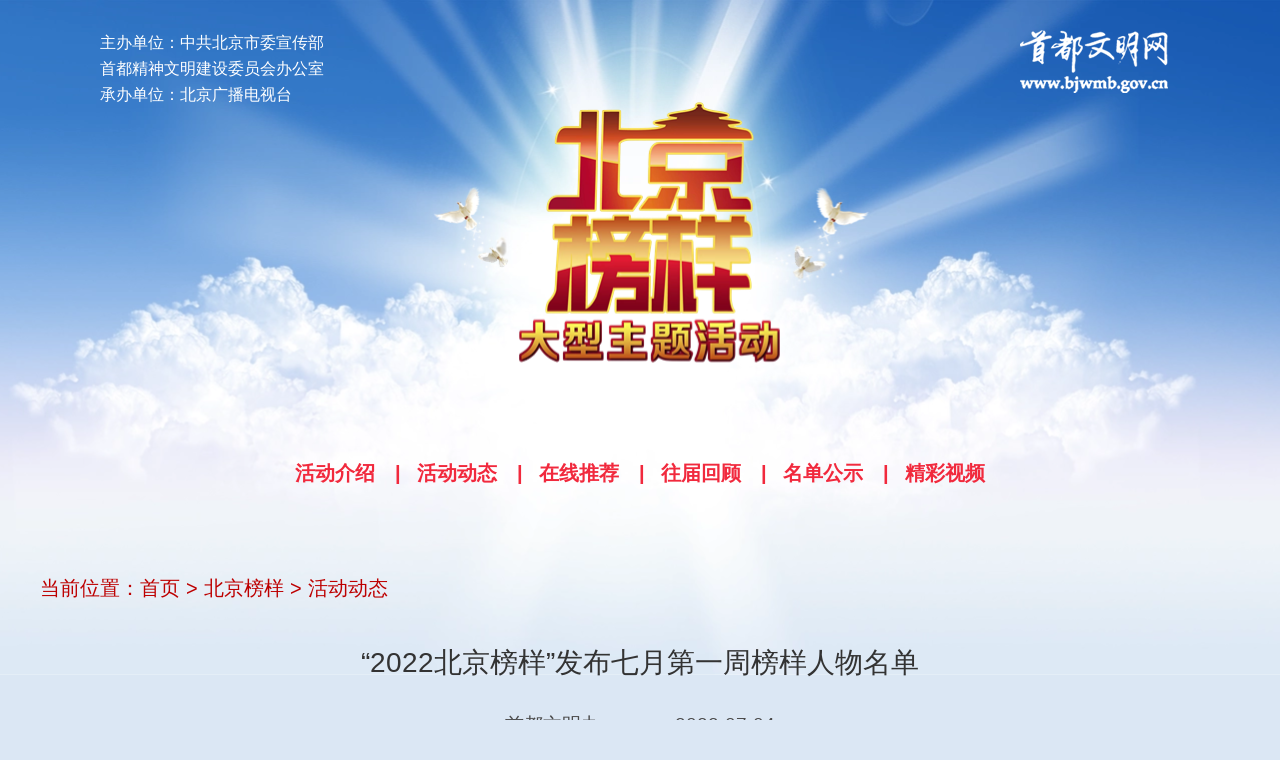

--- FILE ---
content_type: text/html
request_url: https://www.bjwmb.gov.cn/bjby/hddt/2022/07/04/10020479.html
body_size: 4032
content:
<!DOCTYPE html>
<html lang="en">
<head>
  <meta charset="UTF-8" />
  <meta name="viewport" content="width=device-width, initial-scale=1.0" />
  <title>北京榜样主题活动官网-“2022北京榜样”发布七月第一周榜样人物名单</title>
  <!-- <META NAME="keywords" CONTENT=""> -->
  <!--<META NAME="description" CONTENT="“2022北京榜样”发布七月第一周榜样人物名单">-->
  <META NAME="copyright" CONTENT="北京榜样主题活动官方网站">
  <META NAME="author" CONTENT="首都文明网">
  <link rel="stylesheet" type="text/css" href="//www.bjwmb.gov.cn/skin/xbjby/css/page.css" />
  <link rel="stylesheet" type="text/css" href="//www.bjwmb.gov.cn/skin/xbjby/css/common.css" />
  <link rel="stylesheet" type="text/css" href="//www.bjwmb.gov.cn/skin/xbjby/css/mobile-article.css" />
  <link rel="stylesheet" type="text/css" href="//www.bjwmb.gov.cn/skin/xbjby/css/article.css" />
  <link rel="shortcut icon" href="//www.bjwmb.gov.cn/skin/bjwmb/images/icons/favicon.ico">
  <script src="//www.bjwmb.gov.cn/skin/xbjby/js/flexible.js"></script>
</head>
<body>
  <div class="web">
    <div class="page flex-col">
      <div class="banner">
  <div class="company">
    主办单位：中共北京市委宣传部<br>首都精神文明建设委员会办公室<br>承办单位：北京广播电视台
  </div>
  <a class="bjwmb-logo" href="//www.bjwmb.gov.cn/" target="_blank">
    <img src="//www.bjwmb.gov.cn/skin/xbjby/img/logo.png">
  </a>
  <a class="bjby-logo" href="//www.bjwmb.gov.cn/bjby"></a>
  <style>
  a {
    text-decoration: none;
  }

  .bjby-nav {
    width: 100%;
    text-align: center;
    font-size: 0;
  }

  .bjby-nav a {
    font-size: 20px;
    font-weight: 700;
    color: #f1293d;
    display: inline-flex;
    align-items: center;
  }

  .bjby-nav a:not(:last-child)::after {
    content: "|";
    margin: 0 16px 0 20px;
  }

  @media (max-width: 768px) {
    .bjby-nav {
      line-height: 1.6;
    }

    .bjby-nav a {
      font-size: 0.8rem;
      padding: 0 10px;
      font-family: -apple-system, BlinkMacSystemFont, "Helvetica Neue", Helvetica, Segoe UI, Arial, Roboto, "PingFang SC", "miui", "Hiragino Sans GB", "Microsoft Yahei", sans-serif;
    }

    .bjby-nav a::after {
      display: none;
    }

    .bjby-nav span {
      display: block;
    }
  }
</style>
<div class="bjby-nav">
  <a href="https://www.bjwmb.gov.cn/bjby/hdjs/10114577.html">活动介绍</a>
  <a href="https://www.bjwmb.gov.cn/bjby/hddt/index.html">活动动态</a>
  <a href="https://wxmp.bjwmb.gov.cn/baosong/loginmp/">在线推荐</a>
  <span></span>
  <a href="https://www.bjwmb.gov.cn/bjby/pxbd/2025/ndbd/index.html">往届回顾</a>
  <a href="https://www.bjwmb.gov.cn/bjbydz/2024/index.html">名单公示</a>
  <a href="https://www.bjwmb.gov.cn/bjby/jcsp/index.html">精彩视频</a>
</div>
</div>
      <div class="wrap" style="margin-top:-154px;position: relative;z-index: 2;">
        <div class="crumbs">
                    当前位置：<a href="/">首页</a>&nbsp;>&nbsp;<a href="/bjby/index.html">北京榜样</a>&nbsp;>&nbsp;<a href="/bjby/hddt/index.html">活动动态</a>                  </div>
        <div class="article">
          <div class="title">“2022北京榜样”发布七月第一周榜样人物名单</div>
          <div class="source">
            <span>
                                          首都文明办                          </span>
            <span>2022-07-04</span>
          </div>
          <div class="text ">
            <div class="TRS_Editor">
<p align="justify">　　<strong><font color="#800000">办案中&ldquo;造血扶贫&rdquo;化解&ldquo;骨头案&rdquo;上千件</font></strong></p>
<p align="justify">　　王志勇，男，1980年1月出生，海淀区人民法院法官。</p>
<p align="justify">　　他赴山东走访20多农户、为垫付了工资因无证据无法立案的陈某协调补偿；他四赴河北化解了一对父女20年的亲情积怨；他亲往黑龙江农场查档纠正60年前的&ldquo;一字之差&rdquo;为八旬老人正名；他协调多部门解决王某劳动争议补办退休老有所养&hellip;&hellip;12年来王志勇走遍200个县市，办案中&ldquo;造血扶贫&rdquo;，化解矛盾复杂、久拖不决的&ldquo;骨头案&rdquo;上千件。</p>
<p align="justify">　　<strong><font color="#800000">科技赋能抗疫 &ldquo;生物芯&rdquo;各地阻击</font></strong></p>
<p align="justify">　　邢婉丽，女，1968年3月出生，北京博奥晶典生物技术有限公司党总支书记、清华大学医学院研究员、博士生导师。</p>
<p align="justify">　　疫情初起，邢婉丽率团队仅一周就研发出19个病毒同步检测的核酸检测芯片迅速捐赠武汉，此后成功开发出可移动的全集成芯片实验室系统，为冬奥会等重大活动护航。她组建了四百人规模的专业团队，在疫情多点散发之际投身全国各地狙击，累计为超5000万人次提供了新冠病毒核酸检测服务。</p>
<p align="justify">　　<strong><font color="#800000">帮桃农带就业 助农产品进商超销售过亿</font></strong></p>
<p align="justify">　　熊宇金，男，1988年4月出生，北京端荟农业科技有限公司创始人、平谷区青年创业协会党支部书记。</p>
<p align="justify">　　熊宇金创办&ldquo;桃娃&rdquo;等品牌引导桃农签协议回购包销，2018年助农增收50万元。此后他拓展至5个乡镇，成立果蔬生鲜连锁配套工厂等扶植50多个低保户、创造120多个就业岗位，带动4000多人就业。他对接区内电商微商60余家、协助对口行业企业特色产品进入各大商超，5年累计帮扶农产品销售1.2亿元。</p>
<p align="justify">　　<strong><font color="#800000">三年抗疫报道为历史留下珍贵记忆</font></strong></p>
<p align="justify">　　张鹏军，男，1987年8月出生，中央广播电视总台记者。</p>
<p align="justify">　　在武汉他坚守92天，50多次深入隔离区，制作的报道《武汉医院隔离区纪实》网络阅读量超5亿；在北京他主创了全景展示医疗机构的纪实报道《北京纪事》；在河北他进入重症监护室，记录了医护等抗疫人物的平实故事。期间，他还经历了因采访对象发烧自己作为密切接触者接受检查、被污染物蹭到眼睛接受消杀和治疗等两次&ldquo;紧急情况&rdquo;，负伤不下火线。持续3年的抗疫报道，张鹏军为这段历史留下珍贵记忆。</p>
<p align="justify">　　<strong><font color="#800000">抗击疫情 应急车队有义有情</font></strong></p>
<p align="justify">　　房山昊港出租汽车公司&ldquo;疫情防控应急车队&rdquo;，由公司30多名司机组成。</p>
<p align="justify">　　2022年4月30日房山窦店镇疫情严重，队长施振河、司机张奥等30余名司机临时组队应急，次日凌晨即投入工作，接患者送往医院就医。前三天施振河只睡了八个小时体力不支后由张奥接替，他设计合理路线，确保闭环流程、车辆消杀、司机核酸。天气炎热一天下来防护服早已湿透，车队累计帮助1300多人就医。</p>
<p align="justify">　　推荐榜样人物请登录北京榜样官方网站，或关注&ldquo;北京榜样&rdquo;微信公众号。</p></div>          </div>
        </div>
      </div>
      <div class="footer flex-col">
      <span>
  首都精神文明建设委员会办公室©版权所有
  <br>
  京ICP备06033490号-1&nbsp;&nbsp;&nbsp;&nbsp;京公网安备11010102001566号
</span>
      </div>
    </div>
  </div>
  <div class="mobile">
    <div class="page flex-col">
      <div class="mobile-banner">
  <a class="bjby-logo" href="//www.bjwmb.gov.cn/bjby/"><img src="//www.bjwmb.gov.cn/skin/xbjby/img/mobile-banner1.png" /></a>
  <a class="bjwmb-logo" href="//www.bjwmb.gov.cn/"></a>
  <style>
  a {
    text-decoration: none;
  }

  .bjby-nav {
    width: 100%;
    text-align: center;
    font-size: 0;
  }

  .bjby-nav a {
    font-size: 20px;
    font-weight: 700;
    color: #f1293d;
    display: inline-flex;
    align-items: center;
  }

  .bjby-nav a:not(:last-child)::after {
    content: "|";
    margin: 0 16px 0 20px;
  }

  @media (max-width: 768px) {
    .bjby-nav {
      line-height: 1.6;
    }

    .bjby-nav a {
      font-size: 0.8rem;
      padding: 0 10px;
      font-family: -apple-system, BlinkMacSystemFont, "Helvetica Neue", Helvetica, Segoe UI, Arial, Roboto, "PingFang SC", "miui", "Hiragino Sans GB", "Microsoft Yahei", sans-serif;
    }

    .bjby-nav a::after {
      display: none;
    }

    .bjby-nav span {
      display: block;
    }
  }
</style>
<div class="bjby-nav">
  <a href="https://www.bjwmb.gov.cn/bjby/hdjs/10114577.html">活动介绍</a>
  <a href="https://www.bjwmb.gov.cn/bjby/hddt/index.html">活动动态</a>
  <a href="https://wxmp.bjwmb.gov.cn/baosong/loginmp/">在线推荐</a>
  <span></span>
  <a href="https://www.bjwmb.gov.cn/bjby/pxbd/2025/ndbd/index.html">往届回顾</a>
  <a href="https://www.bjwmb.gov.cn/bjbydz/2024/index.html">名单公示</a>
  <a href="https://www.bjwmb.gov.cn/bjby/jcsp/index.html">精彩视频</a>
</div>
</div>
      <div class="mobile-content flex-col">
        <span class="mobile-crumbs">
                    当前位置：<a href="/">首页</a>&nbsp;>&nbsp;<a href="/bjby/index.html">北京榜样</a>&nbsp;>&nbsp;<a href="/bjby/hddt/index.html">活动动态</a>                  </span>
        <div class="mobile-article">
          <div class="title">“2022北京榜样”发布七月第一周榜样人物名单</div>
          <div class="source">
            <span>
                                          首都文明办                          </span>
            <span>2022-07-04</span>
          </div>
          <div class="mobile-text ">
            <div class="TRS_Editor">
<p align="justify">　　<strong><font color="#800000">办案中&ldquo;造血扶贫&rdquo;化解&ldquo;骨头案&rdquo;上千件</font></strong></p>
<p align="justify">　　王志勇，男，1980年1月出生，海淀区人民法院法官。</p>
<p align="justify">　　他赴山东走访20多农户、为垫付了工资因无证据无法立案的陈某协调补偿；他四赴河北化解了一对父女20年的亲情积怨；他亲往黑龙江农场查档纠正60年前的&ldquo;一字之差&rdquo;为八旬老人正名；他协调多部门解决王某劳动争议补办退休老有所养&hellip;&hellip;12年来王志勇走遍200个县市，办案中&ldquo;造血扶贫&rdquo;，化解矛盾复杂、久拖不决的&ldquo;骨头案&rdquo;上千件。</p>
<p align="justify">　　<strong><font color="#800000">科技赋能抗疫 &ldquo;生物芯&rdquo;各地阻击</font></strong></p>
<p align="justify">　　邢婉丽，女，1968年3月出生，北京博奥晶典生物技术有限公司党总支书记、清华大学医学院研究员、博士生导师。</p>
<p align="justify">　　疫情初起，邢婉丽率团队仅一周就研发出19个病毒同步检测的核酸检测芯片迅速捐赠武汉，此后成功开发出可移动的全集成芯片实验室系统，为冬奥会等重大活动护航。她组建了四百人规模的专业团队，在疫情多点散发之际投身全国各地狙击，累计为超5000万人次提供了新冠病毒核酸检测服务。</p>
<p align="justify">　　<strong><font color="#800000">帮桃农带就业 助农产品进商超销售过亿</font></strong></p>
<p align="justify">　　熊宇金，男，1988年4月出生，北京端荟农业科技有限公司创始人、平谷区青年创业协会党支部书记。</p>
<p align="justify">　　熊宇金创办&ldquo;桃娃&rdquo;等品牌引导桃农签协议回购包销，2018年助农增收50万元。此后他拓展至5个乡镇，成立果蔬生鲜连锁配套工厂等扶植50多个低保户、创造120多个就业岗位，带动4000多人就业。他对接区内电商微商60余家、协助对口行业企业特色产品进入各大商超，5年累计帮扶农产品销售1.2亿元。</p>
<p align="justify">　　<strong><font color="#800000">三年抗疫报道为历史留下珍贵记忆</font></strong></p>
<p align="justify">　　张鹏军，男，1987年8月出生，中央广播电视总台记者。</p>
<p align="justify">　　在武汉他坚守92天，50多次深入隔离区，制作的报道《武汉医院隔离区纪实》网络阅读量超5亿；在北京他主创了全景展示医疗机构的纪实报道《北京纪事》；在河北他进入重症监护室，记录了医护等抗疫人物的平实故事。期间，他还经历了因采访对象发烧自己作为密切接触者接受检查、被污染物蹭到眼睛接受消杀和治疗等两次&ldquo;紧急情况&rdquo;，负伤不下火线。持续3年的抗疫报道，张鹏军为这段历史留下珍贵记忆。</p>
<p align="justify">　　<strong><font color="#800000">抗击疫情 应急车队有义有情</font></strong></p>
<p align="justify">　　房山昊港出租汽车公司&ldquo;疫情防控应急车队&rdquo;，由公司30多名司机组成。</p>
<p align="justify">　　2022年4月30日房山窦店镇疫情严重，队长施振河、司机张奥等30余名司机临时组队应急，次日凌晨即投入工作，接患者送往医院就医。前三天施振河只睡了八个小时体力不支后由张奥接替，他设计合理路线，确保闭环流程、车辆消杀、司机核酸。天气炎热一天下来防护服早已湿透，车队累计帮助1300多人就医。</p>
<p align="justify">　　推荐榜样人物请登录北京榜样官方网站，或关注&ldquo;北京榜样&rdquo;微信公众号。</p></div>          </div>
        </div>
      </div>
      <div class="mobile-back"><a href="/">返回首页</a></div>
      <div class="mobile-footer flex-col">
      <span>
  首都精神文明建设委员会办公室©版权所有
  <br>
  京ICP备06033490号-1&nbsp;&nbsp;&nbsp;&nbsp;京公网安备11010102001566号
</span>
      </div>
    </div>
  </div>
  <script src="//www.bjwmb.gov.cn/skin/xbjby/js/jquery.min.js"></script>
  <script src="//www.bjwmb.gov.cn/skin/xbjby/js/indent.js"></script>
</body>
</html>

--- FILE ---
content_type: text/css
request_url: https://www.bjwmb.gov.cn/skin/xbjby/css/page.css
body_size: 377
content:
.pagination {
  display: flex;
  justify-content: center;
  margin: 30px 0 100px;
}
.ui-pagination-container {
  height: 34px;
  line-height: 34px;
}

.ui-pagination-container .ui-pagination-page-item {
  height: 34px;
  line-height: 34px;
  font-size: 14px;
  padding: 0 10px;
  background: #fff;
  border: 1px solid #c5b7b7;
  color: #888;
  margin: 0 3px;
  text-decoration: none;
}

.ui-pagination-container .ui-pagination-page-item.active:hover {
  color: #fff!important;
}

.ui-pagination-container .ui-pagination-page-item:hover {
  border-color: red;
  color: red;
  text-decoration: none;
}

.ui-pagination-container .ui-pagination-page-item.active {
  background: red;
  border-color: red;
  color: #fff;
  cursor: default;
}

@media screen and (max-width: 768px) {
  .ui-pagination-container .ui-pagination-page-item {
    height: auto;
    line-height: 1;
    padding: 10px 12px;
  }
}


--- FILE ---
content_type: text/css
request_url: https://www.bjwmb.gov.cn/skin/xbjby/css/common.css
body_size: 1973
content:
body,
ol,
ul,
h1,
h2,
h3,
h4,
h5,
h6,
p,
th,
td,
dl,
dd,
form,
fieldset,
legend,
input,
textarea,
select {
  margin: 0;
  padding: 0;
}

body * {
  box-sizing: border-box;
}
body {
  font-family: PingFangSC-Regular, Roboto, Helvetica Neue, Helvetica, Tahoma,
    Arial, PingFang SC-Light, Microsoft YaHei;
  width: 100%;
  margin: 0 auto;
  background-color: #dbe7f4;
}
body .mobile {
  max-width: 750px;
  min-width: auto;
  margin: 0 auto;
}
body .web {
  max-width: 1920px;
  min-width: 1200px;
  margin: 0 auto;
}
li {
  list-style: none;
}
a {
  /* width: 100%; */
  display: inline-block;
  text-decoration: none;
}
a:hover {
  color: #bd0000 !important;
}
.wrap-1000 {
  width: 1000px;
  margin: 0 auto;
}
.wrap {
  width: 1200px;
  margin: 0 auto;
}
p {
  word-wrap: break-word;
}
.tlho {
  overflow: hidden;
  text-overflow: ellipsis;
  white-space: nowrap;
}
.tlht {
  overflow: hidden;
  text-overflow: ellipsis;
  display: -webkit-box;
  -webkit-box-orient: vertical;
  -webkit-line-clamp: 2;
}
.tlhf {
  overflow: hidden;
  text-overflow: ellipsis;
  display: -webkit-box;
  -webkit-box-orient: vertical;
  -webkit-line-clamp: 3;
}
button {
  margin: 0;
  padding: 0;
  border: 1px solid transparent;
  outline: none;
  background-color: transparent;
}

button:active {
  opacity: 0.6;
}
.flex-wrap {
  flex-wrap: wrap;
}
.flex-col {
  display: flex;
  flex-direction: column;
}
.flex-row {
  display: flex;
  flex-direction: row;
}
.justify-start {
  display: flex;
  justify-content: flex-start;
}
.justify-center {
  display: flex;
  justify-content: center;
}

.justify-end {
  display: flex;
  justify-content: flex-end;
}
.justify-evenly {
  display: flex;
  justify-content: space-evenly;
}
.justify-around {
  display: flex;
  justify-content: space-around;
}
.justify-between {
  display: flex;
  justify-content: space-between;
}
.align-start {
  display: flex;
  align-items: flex-start;
}
.align-center {
  display: flex;
  align-items: center;
}
.align-end {
  display: flex;
  align-items: flex-end;
}
.bold {
  font-weight: bold;
}
.banner {
  width: 100%;
  height: 675px;
  background: url(../img/banner.png) no-repeat center top;
  position: relative;
}
.banner .bjwmb-logo {
  position: absolute;
  display: block;
  width: 148px;
  height: 64px;
  top: 30px;
  left: 50%;
  margin-left: 380px;
  font-size: 16px;
  z-index: 1;
}
.banner .bjby-logo {
  display: block;
  width: 100%;
  height: 675px;
}
.banner .company {
  position: absolute;
  top: 30px;
  left: 50%;
  margin-left: -540px;
  font-size: 16px;
  color: #fff;
  line-height: 26px;
  font-weight: 500;
}
.banner .bjby-nav {
  position: absolute;
  top: 460px;
  left: 50%;
  transform: translateX(-50%);
  z-index: 2;
}
.footer {
  height: 76px;
  background: url(../img/ps2hk4919lq67cbohfg804m95t8kbq7t7vn663d8ed8-70a8-4e09-a626-c5d75ba2b7e3.png)
    no-repeat center top;
  width: 100%;
  margin-top: 40px;
}
.footer span {
  width: 1200px;
  height: 32px;
  color: rgba(51, 51, 51, 1);
  font-size: 14px;
  text-align: center;
  line-height: 17px;
  margin: 19px auto 0;
}

.crumbs {
  display: flex;
  align-items: center;
  font-size: 20px;
  color: #bd0000;
  margin-top: 54px;
}
.crumbs a {
  width: auto;
  color: #bd0000;
}
.crumbs span {
  margin: 0 6px;
}
.mobile {
  width: 100%;
}
.mobile .page {
  box-sizing: border-box;
  min-height: 100vh;
  background-color: #e9f0f8!important;
}
.mobile-banner {
  width: 100%;
  position: relative;
}
.mobile-banner .bjby-logo {
  display: block;
}
.mobile-banner .bjwmb-logo {
  position: absolute;
  width: 5rem;
  height: 2.6rem;
  top: 0;
  right: 0;
  z-index: 1;
}
.mobile-banner img {
  width: 100%;
  display: block;
}
.mobile-banner .bjby-nav {
  margin-top: -10vw;
}
.mobile-footer {
  width: 100%;
  /* background-color: rgba(239, 239, 239, 1); */
}

.mobile-footer span {
  color: #000;
  font-size: 0.666rem;
  text-align: center;
  margin: 2rem auto 1.6rem;
}

.mobile-content {
  box-shadow: 0px 2px 8px 0px rgba(140, 140, 140, 0.26);
  background-color: rgba(255, 255, 255, 1);
  border-radius: 6px;
  width: 18.667rem;
  margin: 1.4rem auto 0;
  position: relative;
  z-index: 1;
}
.mobile-crumbs {
  overflow-wrap: break-word;
  color: rgba(189, 0, 0, 1);
  font-size: 0.64rem;
  line-height: 1rem;
  margin: 1.147rem 0 0 0.667rem;
}
.mobile-back {
  background: linear-gradient(9deg, #f22626, #b40506);
  border-radius: 9999px;
  text-align: center;
  font-size: 0.8rem;
  margin: 2.13rem auto 0;
  padding: 8px 20px;
}
.mobile-back a {
  color: #fff;
}

.like-wrap {
  max-width: 200px;
  width: 100%;
  margin: 10px auto;
}

.like-count {
  font-size: 14px;
  align-items: center;
  gap: 6px;
  cursor: pointer;
  user-select: none;
}

.like-count img {
  width: 18px;
  height: 18px;
}

.msg-btn {
  font-size: 12px;
  color: #de3d3d;
  border: 1px solid #de3d3d;
  border-radius: 20px;
  padding: 4px 10px;
  cursor: pointer;
}

.msg-list {
  background-color: #edf3fa;
  width: 80%;
  padding: 20px 40px;
  margin: 40px auto;
}

.msg-list-scoll {
  height: 400px;
  overflow-y: auto;
}

.msg-list .item {
  font-size: 16px;
  color: #333;
  line-height: 20px;
  margin: 20px 0;
  text-align: justify;
}

.msg-list .item span {
  color: #c62e29;
}

.msg-modal {
  font-size: 16px;
}

@media screen and (max-width: 768px) {
  .web {
    display: none;
  }
  .mobile {
    display: block;
  }

  .mobile .msg-list {
    background-color: #edf3fa;
    width: 100%;
    padding: 10px 20px;
    margin: 20px auto;
  }

  .msg-list .item {
    margin: 14px 0;
  }
}

@media screen and (min-width: 768px) {
  .web {
    display: block;
  }
  .mobile {
    display: none;
  }
}


--- FILE ---
content_type: text/css
request_url: https://www.bjwmb.gov.cn/skin/xbjby/css/mobile-article.css
body_size: 1381
content:
html {
  font-size: 37.5px;
}

.page {
  position: relative;
  width: 100%;
  overflow: hidden;
}
.mobile-article {
  padding: 0 0.53rem;
}
.mobile-article .title {
  color: rgba(0, 0, 0, 1);
  font-size: 0.666rem;
  text-align: center;
  line-height: 1rem;
  margin: 1rem auto;
  font-weight: bold;
}
.source {
  margin: 0 auto;
  text-align: center;
  font-size: 0.506rem;
  line-height: 0.506rem;
}
.source span {
  color: rgba(74, 74, 74, 1);
  margin: 0 0.6rem;
}
.source span a {
  color: rgba(74, 74, 74, 1);
}
.mobile-text {
  margin-top: 1.33rem;
  padding-bottom: 1.33rem;
}
.mobile-text p {
  font-size: 0.64rem;
  font-weight: 400;
  color: #4a4a4a;
  line-height: 1.2rem;
  margin-bottom: 0.64rem;
  text-indent: 2em;
}
.mobile-text video {
  display: block;
  max-width: 100%;
  height: auto;
  background-color: #000;
  margin: 0 auto;
}
.mobile-text.new_style p {
  text-indent: 2em;
}
.mobile-text img {
  display: block;
  max-width: 100%;
  height: auto !important;
  margin: 0 auto 0.64rem;
}
.mobile-text h4 {
  margin-bottom: 0.64rem;
  color: #800000;
  line-height: 1.2rem;
  font-size: 0.64rem;
}
.mobile-text h5 {
  color: #808080;
  text-align: center;
  line-height: 1.2rem;
  font-size: 0.64rem;
  margin-bottom: 0.64rem;
}
.mobile-text img + h5 {
  margin-top: -0.64rem;
}

.box_1 {
  width: 100%;
  height: 10.374rem;
  background: url(./img/psmdx8cuv7zwf46eu4kpt5eh7qn0dfkoxf2b597f3-7762-40f0-b124-ce104989fa45.png) -2.854rem -3.494rem
    no-repeat;
  background-size: 26.907rem 21.28rem;
}

.box_2 {
  width: 100%;
  margin-bottom: 0.027rem;
}

.button_1 {
  height: 1.974rem;
  background: url(./img/psj0wmnfwof3b3qpsr2axmymlzdhlt6tchpbfd4dbd5-3192-434e-883e-97c7aa9e741f.png) 100% no-repeat;
  background-size: 100% 100%;
  width: 10.614rem;
  margin: 48.907rem 0 0 4.64rem;
}

.text_1 {
  width: 3.174rem;
  height: 0.774rem;
  color: rgba(255, 255, 255, 1);
  font-size: 0.8rem;
  font-family: Adobe Heiti Std R;
  text-align: left;
  white-space: nowrap;
  line-height: 0.8rem;
  margin: 0.587rem 0 0 3.734rem;
}

.paragraph_1 {
  color: rgba(179, 166, 166, 1);
  font-size: 0.346rem;
  text-align: center;
  margin: 1.6rem auto;
}

.box_3 {
  box-shadow: 0px 2px 8px 0px rgba(140, 140, 140, 0.26);
  background-color: rgba(255, 255, 255, 1);
  border-radius: 6px;
  z-index: 3;
  position: absolute;
  left: 0.667rem;
  top: 9.147rem;
  width: 18.667rem;
  /* height: 60rem; */
}

.text_2 {
  width: 7.52rem;
  height: 0.64rem;
  color: rgba(189, 0, 0, 1);
  font-size: 0.64rem;
  font-family: Adobe Heiti Std R;
  text-align: left;
  white-space: nowrap;
  line-height: 0.64rem;
  margin: 1.12rem 0 0 0.694rem;
}

.text_3 {
  width: 14.32rem;
  height: 1.734rem;
  color: rgba(0, 0, 0, 1);
  font-size: 0.666rem;
  font-family: PingFangSC-Semibold;
  text-align: center;
  line-height: 1.094rem;
  margin: 1.28rem 0 0 2.32rem;
}

.text-wrapper_1 {
  width: 7.174rem;
  height: 0.48rem;
  margin: 1.2rem 0 0 5.547rem;
}

.text_4 {
  width: 2.48rem;
  height: 0.48rem;
  color: rgba(74, 74, 74, 1);
  font-size: 0.506rem;
  font-family: PingFangSC-Regular;
  text-align: right;
  white-space: nowrap;
  line-height: 0.507rem;
}

.text_5 {
  width: 2.854rem;
  color: rgba(74, 74, 74, 1);
  font-size: 0.506rem;
  font-family: PingFangSC-Regular;
  text-align: center;
  white-space: nowrap;
  line-height: 0.507rem;
  margin-top: 0.054rem;
}

.paragraph_2 {
  width: 17.36rem;
  height: 9.014rem;
  color: rgba(74, 74, 74, 1);
  font-size: 0.64rem;
  font-family: PingFangSC-Regular;
  text-align: left;
  line-height: 1.2rem;
  margin: 1.494rem 0 0 0.56rem;
}

.image_1 {
  width: 16rem;
  height: 12rem;
  margin: 1.467rem 0 0 1.04rem;
}

.text-wrapper_2 {
  width: 17.52rem;
  height: 13.84rem;
  overflow-wrap: break-word;
  font-size: 0;
  font-family: PingFangSC-Semibold;
  text-align: left;
  line-height: 1.2rem;
  margin: 1.307rem 0 2.427rem 0.534rem;
}

.paragraph_3 {
  width: 17.52rem;
  height: 13.84rem;
  color: rgba(128, 0, 0, 1);
  font-size: 0.64rem;
  font-family: PingFangSC-Semibold;
  text-align: left;
  line-height: 1.2rem;
}

.text_6 {
  width: 17.52rem;
  height: 13.84rem;
  color: rgba(74, 74, 74, 1);
  font-size: 0.64rem;
  font-family: PingFangSC-Regular;
  text-align: left;
  line-height: 1.2rem;
}


--- FILE ---
content_type: text/css
request_url: https://www.bjwmb.gov.cn/skin/xbjby/css/article.css
body_size: 475
content:
.article {
  width: 1200px;
  margin: 40px auto;
}

.article .title {
  font-size: 28px;
  line-height: 1.5;
  color: #333;
  font-weight: 500;
  text-align: center;
}

.article .source {
  font-size: 19px;
  font-weight: 400;
  color: #4a4a4a;
  line-height: 42px;
  margin-top: 20px;
  margin-bottom: 20px;
  text-align: center;
}

.article .source a {
  color: #4a4a4a;
}

.article .source span {
  margin: 0 35px;
}

.article .text {
  overflow: hidden;
  position: relative;
  font-size: 16px;
}

.article .text img {
  display: block;
  max-width: 100%;
  height: auto!important;
  margin: 20px auto;
}

.article .text video {
  display: block;
  margin: 20px auto;
  max-width: 100%;
}

.article .text p {
  font-size: 16px;
  color: #222222;
  line-height: 2;
  margin: 20px 0;
  text-indent: 2em;
  text-align: justify;
}

.article .text.new_style p {
  text-indent: 2em;
}

.article .text p + h5 {
  margin-bottom: 0;
}

.article .text h1,
.article .text h2,
.article .text h3,
.article .text h4,
.article .text h5,
.article .text h6 {
  margin: 30px 0;
  line-height: normal;
}

.article .text h4 {
  line-height: 24px;
  font-size: 16px;
  position: relative;
  color: #800000;
  font-weight: bold;
}

.article .text h5 {
  font-size: 14px;
  margin: 10px 0;
  color: #808080;
}


--- FILE ---
content_type: application/javascript
request_url: https://www.bjwmb.gov.cn/skin/xbjby/js/flexible.js
body_size: 224
content:
function resetFontSize() {
  const size = (document.documentElement.clientWidth / 750) * 37.5;
  document.documentElement.style.fontSize = size + 'px';
}
resetFontSize()
window.addEventListener('resize', resetFontSize);

--- FILE ---
content_type: application/javascript
request_url: https://www.bjwmb.gov.cn/skin/xbjby/js/indent.js
body_size: 218
content:
$.each($("p"), function (index, value) {
    value.innerHTML = value.innerHTML.replace(/　/ig, '').replace(/&nbsp;/ig, '')
    if ($(value).attr('align') == 'center') {
        $(value).css('text-indent', 0)
    }
})
